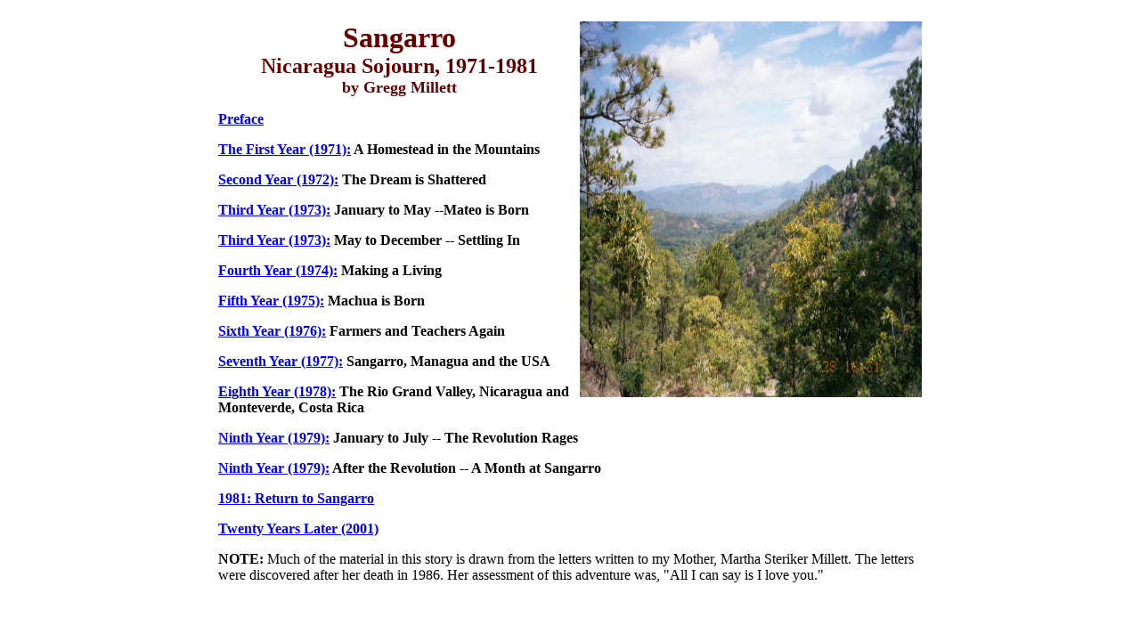

--- FILE ---
content_type: text/html
request_url: http://greggmillett.com/Sangarro/Title_Page.htm
body_size: 3248
content:
<!DOCTYPE HTML PUBLIC "-//W3C//DTD HTML 4.01 Transitional//EN"
            "http://www.w3.org/TR/html4/loose.dtd">
<html>
<head>
<title>Nicaragua Sojourn, Title Page</title>
<meta http-equiv="Content-Type" content="text/html; charset=iso-8859-1">
</head>

<body bgcolor="#FFFFFF" text="#000000">

<table width="790" border="0" cellpadding="0" cellspacing="0" align="center">
  <tr> 
    <td width="764" height="639" valign="top"> 
      <p align="center"><font face="Times New Roman, Times, serif" size="5"><b><font face="Times New Roman, Times, serif" size="5"><b><font color="#660000"><img src="../Images/Landscape.jpg" width="384" height="422" align="right"></font></b></font><font face="Times New Roman, Times, serif" size="5"><b><font size="6" color="#660000">Sangarro</font></b></font><font color="#660000"><br>
        Nicaragua Sojourn, 1971-1981<br>
        <font size="4">by Gregg Millett</font></font></b></font></p>
      <p></p>
      <p><font size="4"><b><font size="3"><a href="Preface.htm">Preface</a></font></b></font></p>
      <p><font size="3"><b><a href="First_Year.htm">The First Year (1971):</a> 
        A Homestead in the Mountains</b></font></p>
      <p><font size="3"><b><a href="Second_Year.htm">Second Year (1972):</a> 
        The Dream is Shattered</b></font></p>
      <p><b><font size="3"><a href="Third_Year.htm">Third Year (1973):</a> January 
        to May --Mateo is Born</font></b></p>
      <p><b><font size="3"><a href="Third_Year_II.htm">Third Year (1973):</a> 
        May to December -- Settling In</font></b></p>
      <p><b><font size="3"><a href="Fourth_Year.htm">Fourth Year (1974):</a> 
        Making a Living</font></b></p>
      <p><b><font size="3"><a href="Fifth_Year.htm">Fifth Year (1975):</a> Machua 
        is Born</font></b></p>
      <p><b><font size="3"><a href="Sixth_Year.htm">Sixth Year (1976):</a> Farmers 
        and Teachers Again</font></b></p>
      <p><b><font size="3"><a href="Seventh_Year.htm">Seventh Year (1977):</a> 
        Sangarro, Managua and the USA</font></b></p>
      <p><b><font size="3"><a href="Eighth_Year.htm">Eighth Year (1978):</a> 
        The Rio Grand Valley, Nicaragua and Monteverde, Costa Rica</font></b></p>
      <p><b><font size="3"><a href="Ninth_Year_I.htm">Ninth Year (1979):</a> 
        January to July -- The Revolution Rages</font></b></p>
      <p><b><font size="3"><a href="After_the_Revolution.htm">Ninth Year (1979):</a> 
        After the Revolution -- A Month at Sangarro</font></b></p>
      <p><b><font size="3"><a href="1981_--_Return.htm">1981: Return to Sangarro</a></font></b></p>
      <p><b><font size="3"><a href="Twenty_Years_Later.htm">Twenty Years Later 
        (2001)</a></font></b></p>
      <p><b><font size="3">NOTE: </font></b><font size="3">Much of the material 
        in this story is drawn from the letters written to my Mother, Martha Steriker 
        Millett. The letters were discovered after her death in 1986. Her assessment 
        of this adventure was, &quot;All I can say is I love you.&quot;</font></p>
      </td>
    </tr>
  <tr>
    <td height="235"></td>
  </tr>
</table>
<!--This website network marketing is offered by tekin (www.shopping-in.com)  -->
</body>
</html>
